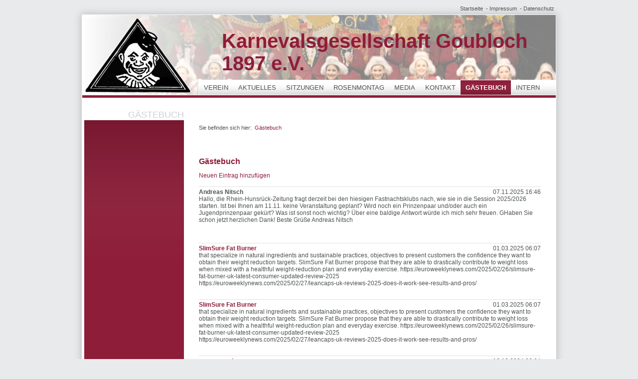

--- FILE ---
content_type: text/html; charset=utf-8
request_url: http://kg-goubloch.de/gaestebuch.php
body_size: 38370
content:




<!DOCTYPE html>
<html lang="de">
<head>
	<!-- Title -->
	<title>G&#228;stebuch</title>

	<!-- Meta Data -->
	<meta http-equiv="content-type" content="text/html; charset=utf-8" />
	<meta name="description" content="" />
	<meta name="keywords" content="" />
	<meta name="generator" content="Zeta Producer 13.3.0.0, ZP13X, 05.10.2016 16:23:58" />
	<meta name="robots" content="index, follow" />
	
	
	<!-- Favicon & CSS -->
	<link rel="shortcut icon" type="image/x-icon" href="assets/goubloch.ico" />
	
	

	<link rel="stylesheet" type="text/css" href="assets/bundle.css?v=638087739346833171" />

	 

	<script type="text/javascript" src="assets/bundle.js?v=638087739346833171"></script>
	
	

	<!-- Has Article in News -->
	

	<!-- Search Inline Script -->
	

	<!-- RSS -->
	

	<!-- Analytics Code -->
	
</head>
<body id="Personal">
	
	<a id="top"></a>
	<div id="firstwrapper">
	
		<!-- Teaser "Banner" -->
		

		<!-- Extramenu -->
		
			<div id="xmenu" >
				
					<a href="index.html">Startseite</a>
				
				
					&nbsp;-&nbsp;<a href="impressum.html">Impressum</a>
				
				
					&nbsp;-&nbsp;<a href="impressum-01.html">Datenschutz</a>
				
			</div>
			<div class="clear"></div>
				
		
		<div id="secondwrapper">
			
			<div id="header">
				<div id="headerwrapper">
				
					<!-- Logo -->
                    
						<div id="logo" >
							<a href="index.html"><img src="assets/logo.png" width="0" height="0" alt="index.html" /></a>
						</div>
					

					<!-- Webname -->		
					
						<div id="webdescription" >
							<div id="webname">Karnevalsgesellschaft Goubloch 1897 e.V.</div>
							
						</div>
					

					<!-- Mainmenu Grid -->											
					<div id="mainmenu">
						



                

                        
                            

<a class="topmenu" href="index.html" >Verein</a>

                        

                

                        
                            

<a class="topmenu" href="aktuelles.html" >Aktuelles</a>

                        

                

                        
                            

<a class="topmenu" href="2020-prunksitzung-01.html" >Sitzungen</a>

                        

                

                        
                            

<a class="topmenu" href="rosenmontag.html" >Rosenmontag</a>

                        

                

                        
                            

<a class="topmenu" href="2020-prunksitzung.html" >Media</a>

                        

                

                        
                            

<a class="topmenu" href="kontakt.html" >Kontakt</a>

                        

                

                        
                            

<a class="topmenuactive" href="gaestebuch.php" >Gästebuch</a>

                        

                

                        
                            

<a class="topmenu" href="intern-01.php" >Intern</a>

                        

                



                

					</div>
				
				</div>
			</div>
			
			<!-- Area Name -->
			
			<div id="areaname">
				<div>Gästebuch</div>
			</div>
			
			<div id="thirdwrapper">
				<div id="work">&nbsp;</div>
				
				<div id="submenu">
				
					<!-- Searchform -->
					
					
					<!-- Submenu Grid -->
					


	

			

	

			

	

			

	

			

	

			

	

			

	

			
			   
			

	

			

	


                

					
				</div>
				
				<!-- News Grid -->
				
				
				<div id="content">
				
					<!-- Breadcrumb Grid -->
					
						<div id="breadcrumb" 
>
							

Sie befinden sich hier:&nbsp;
	

	<a href="gaestebuch.php">Gästebuch</a>
	
			

						</div>
					
					
					<!-- Content Grid -->
					

<div class="zparea zpgrid" data-numcolumns="" data-areaname="Standard">
	
		
			
				<div class="zpRow standard  " 
					
				>							
		
				
				
					<div class="zpColumn zpColumnWidth1 c12" style=" "
						
					>
			
					
<div class="zpColumnItem" >
	<div id="a1898" data-articleid="1898" class="articlearea zpwG-stebuch" 
	
	>
	
	

	<h2  >Gästebuch</h2>

		 
	
	
	





		 
	<style type="text/css">
.inline-editing {
	margin: 0;
	padding: 0;
	width: 100%;
	position: relative;
}
.inline-editing:hover {
	background: url(http://www.kg-goubloch.de/assets/php/guestbook/etc/_inline-editing/hover.png);
	cursor: default;
}
.inline-editing:hover .inline-editing-menu {
	display: block;
}
.inline-editing-menu-dummy {
	margin: 0;
	padding: 0;
	width: 103px;
	height: 26px;
	position: absolute;
	top: 2px;
	right: 2px;
	z-index: 10;
	background: url(http://www.kg-goubloch.de/assets/php/guestbook/etc/_inline-editing/menu.png) no-repeat;
}
.login-menu-dummy {
	margin: 0;
	padding: 0;
	width: 26px;
	height: 26px;
	position: absolute;
	top: 2px;
	right: 2px;
	z-index: 10;
	background: url(http://www.kg-goubloch.de/assets/php/guestbook/etc/_inline-editing/menu.png) no-repeat;
}
.inline-editing-menu {
	display: none;
	margin: 0;
	padding: 2px;
	position: absolute;
	top: 0;
	right: 0;
	z-index: 11;
}
.inline-editing-menu a {
	display: block;
	float: left;
	margin: 0;
	padding: 0;
	width: 26px;
	height: 26px;
	text-decoration: none;
	text-indent: -99999px;
	background-repeat: no-repeat;
	background-position: left;
}
.inline-editing-menu a.inline-editing-approve {
	background-image: url(http://www.kg-goubloch.de/assets/php/guestbook/etc/_inline-editing/approve.png);
}
.inline-editing-menu a.inline-editing-edit {
	background-image: url(http://www.kg-goubloch.de/assets/php/guestbook/etc/_inline-editing/edit.png);
}
.inline-editing-menu a.inline-editing-delete {
	background-image: url(http://www.kg-goubloch.de/assets/php/guestbook/etc/_inline-editing/delete.png);
}
.inline-editing-menu a.inline-editing-up-active, .inline-editing-menu a.inline-editing-up-incative {
	background-image: url(http://www.kg-goubloch.de/assets/php/guestbook/etc/_inline-editing/up.png);
}
.inline-editing-menu a.inline-editing-down-active, .inline-editing-menu a.inline-editing-down-inactive {
	background-image: url(http://www.kg-goubloch.de/assets/php/guestbook/etc/_inline-editing/down.png);
}
.inline-editing-menu a.inline-editing-approve:hover, .inline-editing-menu a.inline-editing-edit:hover, .inline-editing-menu a.inline-editing-new:hover, .inline-editing-menu a.inline-editing-delete:hover, .inline-editing-menu a.inline-editing-up-active:hover, .inline-editing-menu a.inline-editing-down-active:hover {
	background-position: right;
}
.zpgb-entry.needsapproval{
	color: red;
}
</style>	
	<script type="text/javascript">
	  // inject jQuery-UI stylesheet
  	var script  = document.createElement('link');
    script.href = "http://www.kg-goubloch.de/assets/php/guestbook/etc/jquery/theme/jquery-ui-1.8.11.custom.css";
    script.type = "text/css";
    script.rel  = "Stylesheet";
    var head    = document.getElementsByTagName('head')[0];
    head.appendChild(script);
	</script>
	<script type="text/javascript" src="http://www.kg-goubloch.de/assets/php/guestbook/etc/jquery/jquery-ui-1.8.11.custom.min.js"></script>


	<script type="text/javascript">
		/*
 * Zeta Producer Guestbook
 * http://www.zetaproducer.com
 * 
 * @author  Daniel Friedrich
 * @version 1.0 29.11.2011
 * @copyright (c)2011 zeta Software GmbH
*/

var _dataDomain = null;
var _sessionId = null;
var _currentEntryId = null;

function InitGuestbook( dataDomain,  
				  sessionId,
				  showLoginDialog)
{
	_dataDomain = dataDomain;
	_sessionId = sessionId;
	
	if ( showLoginDialog )
	{
		OpenLoginDialog();		
	}
}
					
function OpenLoginDialog()
{
	$z( "#login-form" ).dialog( "open" );
}

$z( function() 
{
	var pagePassword = $z( "#password" );
	var	tips = $z( "#validateTips" );

	function loginError( t ) 
	{
		tips.text( t );
		tips.addClass( "ui-state-highlight" );
		pagePassword.addClass( "ui-state-error" );
		setTimeout(function() 
		{
			tips.removeClass( "ui-state-highlight", 1500 );
		}, 500 );
	}
	
	$z( "#login-form" ).dialog({
		zIndex: 7000,
		autoOpen: false,
		height: 240,
		width: 280,
		modal: true,
		hide: "fade",
		show: "fade",
		buttons: {
			"Anmelden": function() {
				pagePassword.removeClass( "ui-state-error" );
			
				$z.get("http://www.kg-goubloch.de/assets/php/guestbook/gb.main.php",
						{
							view: "editEntries",
							action: "login",
							password: pagePassword.val(),
							dataDomain: _dataDomain,
							PHPSESSID: _sessionId
						},
						function(data)
						{
							if ( data == "ok" ) 
							{
								$z( "#login-input-area" ).fadeOut();
								setTimeout(function() 
								{
									tips.text( "Administrationsumgebung wird geladen..." );
								}, 500 )
										
								$z.get("http://www.kg-goubloch.de/assets/php/guestbook/gb.main.php",
									{
										view: "editEntries",
										dataDomain: _dataDomain,
										async: "true",
										PHPSESSID: _sessionId
									},
									function(data)
									{
										setTimeout(function() 
										{
											$z( "#guestbook_content" ).html( data ).fadeTo();
											$z( "#login-form" ).dialog( "close" );
										}, 2000 )
									}
								);													
							}
							else
							{
								loginError( data );
							}
						}
					);
			},
			"Abbrechen": function() {
				$z( this ).dialog( "close" );
			}
		},
		close: function() {
			tips.text( "Um in den Administrationsmodus zu wechseln, melden Sie sich bitte an." );
			$z( "#login-input-area" ).fadeIn();
			pagePassword.val( "" ).removeClass( "ui-state-error" );
		}
	});

	$z('#login-form').live('keyup', function(e){   if (e.keyCode == 13) {     $z(':button:contains("Anmelden")').click();   } }); 
		
});

function reportEditEntryError( t ) 
{
	$z( "#validateTipsEdit" ).text( t );
	$z( "#validateTipsEdit" ).addClass( "ui-state-highlight" );
	$z( "#validateTipsEdit" ).show();
	
	setTimeout(function() 
	{
		$z( "#validateTipsEdit" ).removeClass( "ui-state-highlight", 1500 );
	}, 500 );
	setTimeout(function() 
	{
		$z( "#validateTipsEdit" ).fadeOut();
	}, 5000 );
}

function retrieveDataAsync( entryId, callback )
{				
	$z.get("http://www.kg-goubloch.de/assets/php/guestbook/gb.main.php",
			{
				view: "dataRequest",
				action: "dataRequest",
				entryId: entryId,
				dataDomain: _dataDomain,
				async: "true",
				PHPSESSID: _sessionId
			},
			function(data)
			{	
				callback( data );
			}
	);
} 

function retrieveDataSync( entryId )
{
	 var result = null;      
	 var scriptUrl = "http://www.kg-goubloch.de/assets/php/guestbook/gb.main.php";      
	 $z.ajax(
	 {
		 url: scriptUrl,
		 type: 'get',
		 dataType: 'html',
		 async: false,
		 data:
		 {
			view: "dataRequest",
			action: "dataRequest",
			entryId: entryId,
			dataDomain: _dataDomain,
			async: "true",
			PHPSESSID: _sessionId
		 },
		 success: function(data) 
		 {
			 result = data;
		 }
	 });
	 
	 return result;
}

function setEntryData( entryData )
{
	var arrData = entryData.split(";;;");
	var name = $z( "#zpgbname" );
	var email = $z( "#zpgbemail" );
	var homepage = $z( "#zpgbhomepage" );
	var text = $z( "#zpgbtext" );
	var ip = $z( "#zpgbip" );
	
	if( arrData.length <= 1  )
	{
		alert("Fehler bei der Datenübertragung.\n" + entryData);
		return;
	}

	name.val( arrData[0] );
	email.val( arrData[1] );
	homepage.val( arrData[2] );
	text.val( arrData[3] );
	ip.html( arrData[4] );
}

function editEntry(entryId, startAt)
{
	var name = "";
	var email = "";
	var homepage = "";
	var text = "";
	
	if( entryId != 0 )
	{
		retrieveDataAsync( entryId, setEntryData  );	
	}
	
	_currentEntryId = entryId;

	showEditEntryDialog( entryId, name, email, homepage ,text, startAt);
}

function storeEntry( entryId, 
					   sName,
					   sEmail,
					   sHomepage,
					   sText )
{
	var result = null;      
	var scriptUrl = "http://www.kg-goubloch.de/assets/php/guestbook/gb.main.php";
	
	 $z.ajax(
	 {
		 url: scriptUrl,
		 type: 'post',
		 dataType: 'html',
		 async: false,
		 data:
		 {
			view: "dataRequest",
			action: ( entryId ) > 0 ? "storeEntry" : "addNewEntry",
			async: "true",
			entryId: entryId,
			Name: sName,
			Email: sEmail,
			Homepage: sHomepage,
			Text: sText,
			dataDomain: _dataDomain,
			PHPSESSID: _sessionId
		 },
		 success: function(data) 
		 {
			 result = data;
		 }
	 });
	 
	 return result;
}

function updateContentAsync( request )
{
	$z( "#guestbook_content" ).load( "http://www.kg-goubloch.de/assets/php/guestbook/gb.main.php?async=true&dataDomain="  + _dataDomain + "&PHPSESSID=" + _sessionId + "&" + request );
}

function updateEntriesAsync( request )
{
	$z( "#entries" ).load( "http://www.kg-goubloch.de/assets/php/guestbook/gb.main.php?view=entries&async=true&dataDomain=" + _dataDomain + "&PHPSESSID=" + _sessionId + "&" + request);
}

function showEditEntryDialog( 
		entryId,  
		sName, 
		sEmail, 
		sHomepage, 
		sText,
		startAt)
{		
	var name = $z( "#zpgbname" );
	var email = $z( "#zpgbemail" );
	var homepage = $z( "#zpgbhomepage" );
	var text = $z( "#zpgbtext" );
	var	tips = $z( "#validateTipsEdit" );
	
	name.val( sName );	
	text.html( sText );
		
	$z( "#dialog-edit-entry" ).dialog({
		zIndex: 7000,
		autoOpen: true,
		resizable: false,
		height: 510,
		width: 550,
		modal: true,
		hide: "fade",
		show: "fade",
		buttons: {
			"OK": function() {
				var errorState = false;
				text.removeClass( "ui-state-error" );
				name.removeClass( "ui-state-error" );

				if( text.val().length == 0){
					text.addClass( "ui-state-error" );
					reportEditEntryError ( "Bitte geben Sie einen Text ein." );
					errorState = true;
					text.focus();
				}
				
				if( name.val().length == 0 || name.val() == "Geben Sie Ihren Namen ein"){
					name.addClass( "ui-state-error" );
					reportEditEntryError ( "Geben Sie Ihren Namen ein." );
					errorState = true;
					name.focus();
				}
				
				if( errorState ){
					return;
				}

				tips.text( "Eintrag wird gespeichert..." );

				data = storeEntry( _currentEntryId, 
									 name.val(),
									 email.val(),
									 homepage.val(),
									 text.val() );

				if ( is_int( data ) && data > 0){			
					$z.get("http://www.kg-goubloch.de/assets/php/guestbook/gb.main.php",
						{
							view: "entries",
							startAt: startAt,
							dataDomain: _dataDomain,
							async: "true",
							PHPSESSID: _sessionId
						},
						function(data)
						{		
							$z( "#entries" ).html( data ).fadeTo();
						
							setTimeout( function(){
								$z( "#dialog-edit-entry" ).dialog( "close" );
								tips.text( "" );
								
								$z( "#dialog-confirm-entry" ).dialog({
									zIndex: 7000,
									autoOpen: true,
									resizable: false,
									height: 200,
									width: 550,
									modal: true,
									hide: "fade",
									show: "fade",
									open: function(event, ui){
										setTimeout("$z('#dialog-confirm-entry').dialog('close')", 4000);
									}
								});
								
								
							}, 500 );	
						}
					);													
				}
				else{
					reportEditEntryError( data );
				}
			},
			"Abbrechen": function() {
				$z( this ).dialog( "close" );
			}
		},
		open: function()
		{
			tips.hide();
			window.onbeforeunload = function(){ return 'Wenn Sie diese Seite verlassen, gehen die aktuellen Änderungen verloren.\nSind Sie sicher?'; }
			name.css('color', '#000000');
								
			name.focus( function() 
			{				
		        if(this.value == this.defaultValue) 
			    {
		            this.value = "";
		            $z(this).css('color', '#000000');

			    } 
		    }); 
			
			name.blur( function() 
			{
		        if( this.value == "")
		        {
		            this.value = this.defaultValue;
		            $z(this).css('color', '#666');
		        }
		    }); 
		},
		close: function() 
		{
			window.onbeforeunload = null;
			name.val( "" );
			text.val( "");
			homepage.val( "" );
			email.val ( "" );
		}
	});
}

function deleteEntry( id, name, start )
{
	document.getElementById('dialog-confirm-deletion-text').innerHTML = "Wollen Sie den Eintrag von \"" + name + "\" wirklich löschen?";
	
	$z( "#dialog-confirm-deletion" ).dialog( "destroy" );
	
	$z(function() {
		$z( "#dialog-confirm-deletion" ).dialog({
			zIndex: 7000,
			resizable: false,
			height:180,
			width:300,
			modal: true,
			hide: "fade",
			show: "fade",
			buttons: {
				"OK": function() {
					$z( this ).dialog( "close" );
					
					updateEntriesAsync("action=deleteEntry&entryId=" + id + "&startAt=" + start);
				},
				"Abbrechen": function() {
					$z( this ).dialog( "close" );
				}
			}
		});
	});
}

function is_int(value){ 
	  if((parseFloat(value) == parseInt(value)) && !isNaN(value)){
	       return true;
	   } else { 
	      return false;
	   } 
	}	</script>
	
	<script type="text/javascript">
	<!--
		$z(function() {
		
						InitGuestbook( "1898", "8mlhp1gsfaqiovv18sf5m82102", false );
					});
	//-->
	</script>
	<style type="text/css" >
		input.text { margin-bottom:5px; padding: .4em; }
		fieldset { padding:0; border:0; margin-top:5px; }
		validateTips { border: 1px solid transparent; padding: 0.3em; }
		.ui-dialog .ui-state-error { padding: .3em; }
	</style>
	<div id="login-form" title="Anmelden" style="display:none;">
		<p id="validateTips">Um in den Administrationsmodus zu wechseln, melden Sie sich bitte an.</p>
		<div id="login-input-area"><fieldset>
			<label for="password">Kennwort:</label>
			<input type="password" name="password" id="password" value="" class="text ui-widget-content ui-corner-all" style="width:auto;" />
		</fieldset>
		</div>
	</div>


<form name="masterForm" id="masterForm" action="?" method="post">
<input type="hidden" name="view"/>
<input type="hidden" name="action"/>

<script type="text/javascript"> 
<!--
var theForm = document.forms['masterForm'];
if (!theForm) {
    theForm = document.masterForm;
}
function __doPostBack(view, action) 
{
    if (!theForm.onsubmit || (theForm.onsubmit() != false)) 
        {
    	theForm.view.value = view;
        theForm.action.value = action;
        theForm.submit();
    }
}
-->
</script>


<div class="zpgbwrapper" id="guestbook_content">	<div id="dialog-edit-entry" title="Eintrag bearbeiten" style="display:none;" data-approval="false">
		<p id="validateTipsEdit"></p>
	<fieldset>
		<label for="zpgbname">Name:</label>
		<input type="text" name="Name" placeholder="Geben Sie Ihren Namen ein" id="zpgbname" class="text ui-widget-content ui-corner-all" style="width:60%; display:block; font-weight: bold; font-size: 1.1em" />
		<label for="zpgbemail">E-Mail:</label>
		<input type="text" name="Email" id="zpgbemail" placeholder="Geben Sie Ihre E-Mail-Adresse ein (optional)" class="text ui-widget-content ui-corner-all" style="width:60%; display:block; font-weight: bold; font-size: 1.1em" />
		<label for="zpgbhomepage">Website:</label>
		<input type="text" name="Homepage" id="zpgbhomepage" placeholder="Geben Sie Ihre Website-Adresse ein (optional)" class="text ui-widget-content ui-corner-all" style="width:60%; display:block; font-weight: bold; font-size: 1.1em" />
		<label for="zpgbhomepage">Ihr Kommentar:</label>
		<textarea name="Text" id="zpgbtext" placeholder="Geben Sie Ihren Kommentar ein"class="text ui-widget-content ui-corner-all" style="width: 98%; height:180px; display:block; font-size: 1.1em"></textarea>
			</fieldset>
	</div>

	<div id="dialog-confirm-entry" style="display:none;">
				<h2>Vielen Dank!</h2> <strong>Ihr Eintrag wurde erfolgreich übermittelt.</strong>
			</div>
	
	<div style="text-align:left; margin-bottom: 15px;">
	<a id="btnInsertArticle" onclick="javascript:editEntry(0); return false;" href="#">Neuen Eintrag hinzufügen</a>
	</div>

	<div id="entries">
<div style="margin-top: 4px;"></div>
		<div class="zpgb-entry" style="position:relative; padding-bottom:15px;">
				
				
							
			<div style="padding-top:3px; border-top:1px #e0e0e0 solid;">	
			<div style="display:inline-block;"><b>Andreas Nitsch</b></div>
			<div style="display:inline-block; position:absolute; right:0;">07.11.2025 16:46</div>
			</div>
			<div>
			<p>Hallo, die Rhein-Hunsrück-Zeitung fragt derzeit bei den hiesigen Fastnachtsklubs nach, wie sie in die Session 2025/2026 starten. Ist bei Ihnen am 11.11. keine Veranstaltung geplant? Wird noch ein Prinzenpaar und/oder auch ein Jugendprinzenpaar gekürt? Was ist sonst noch wichtig? Über eine baldige Antwort würde ich mich sehr freuen. GHaben Sie schon jetzt herzlichen Dank!  Beste Grüße Andreas Nitsch<br /> <br /></p>
			</div>
		</div>
			<div class="zpgb-entry" style="position:relative; padding-bottom:15px;">
				
				
							
			<div style="padding-top:3px; border-top:1px #e0e0e0 solid;">	
			<div style="display:inline-block;"><b><a href="https://euroweeklynews.com/2025/02/26/slimsure-fat-burner-uk-latest-consumer-updated-review-2025" target="_blank">SlimSure Fat Burner</a></b></div>
			<div style="display:inline-block; position:absolute; right:0;">01.03.2025 06:07</div>
			</div>
			<div>
			<p>that specialize in natural ingredients and sustainable practices,  objectives to present customers the confidence they want to obtain their weight reduction targets. SlimSure Fat Burner   propose that they are able to drastically contribute to weight loss when mixed with a healthful weight-reduction plan and everyday exercise. https://euroweeklynews.com/2025/02/26/slimsure-fat-burner-uk-latest-consumer-updated-review-2025<br />https://euroweeklynews.com/2025/02/27/leancaps-uk-reviews-2025-does-it-work-see-results-and-pros/<br /></p>
			</div>
		</div>
			<div class="zpgb-entry" style="position:relative; padding-bottom:15px;">
				
				
							
			<div style="padding-top:3px; border-top:1px #e0e0e0 solid;">	
			<div style="display:inline-block;"><b><a href="https://euroweeklynews.com/2025/02/26/slimsure-fat-burner-uk-latest-consumer-updated-review-2025" target="_blank">SlimSure Fat Burner</a></b></div>
			<div style="display:inline-block; position:absolute; right:0;">01.03.2025 06:07</div>
			</div>
			<div>
			<p>that specialize in natural ingredients and sustainable practices,  objectives to present customers the confidence they want to obtain their weight reduction targets. SlimSure Fat Burner   propose that they are able to drastically contribute to weight loss when mixed with a healthful weight-reduction plan and everyday exercise. https://euroweeklynews.com/2025/02/26/slimsure-fat-burner-uk-latest-consumer-updated-review-2025<br />https://euroweeklynews.com/2025/02/27/leancaps-uk-reviews-2025-does-it-work-see-results-and-pros/<br /></p>
			</div>
		</div>
			<div class="zpgb-entry" style="position:relative; padding-bottom:15px;">
				
				
							
			<div style="padding-top:3px; border-top:1px #e0e0e0 solid;">	
			<div style="display:inline-block;"><b><a href="https://medium.com/@todayinmanila" target="_blank">soermano riano</a></b></div>
			<div style="display:inline-block; position:absolute; right:0;">12.12.2024 06:04</div>
			</div>
			<div>
			<p>The especially spiced plant turns on the metabolism, which means that the frame burns more electricity. Ginger moreover improves digestion and enables with cleansing. This chemical compound, which the frame also produces itself, burns lipids. latest news   The muscle mass get hold of the power received from this. Muscle mass builds up, and fat in turn disappears. L-carnitine has prolonged been a fashionable part of nutritional vitamins as it supports weight reduction. Our body desires this essential amino acid, however it can not produce it itself. He need to consequently ingest them with meals so you can sell fats burning and save you muscle breakdown. https://medium.com/@todayinmanila<br />https://medium.com/@keystonetruth<br />https://medium.com/@tribune-daily-news</p>
			</div>
		</div>
			<div class="zpgb-entry" style="position:relative; padding-bottom:15px;">
				
				
							
			<div style="padding-top:3px; border-top:1px #e0e0e0 solid;">	
			<div style="display:inline-block;"><b>latest news</b></div>
			<div style="display:inline-block; position:absolute; right:0;">10.12.2024 12:41</div>
			</div>
			<div>
			<p>weight reduction complement that permits people to shed pounds with the aid of way of suppressing urge for food, boosting metabolism, and burning fats. The manufacturer claims that the product is made from natural materials which may be cozy and powerful. In this blog, we are able to take a better take a look at the elements in weight reduction tablets and their capability blessings. extract is many of the primary elements in weight reduction pills. It is a fruit that grows in India and Southeast Asia and has been used for hundreds of years as a natural remedy for weight loss. https://medium.com/@todayinmanila<br />https://medium.com/@keystonetruth<br />https://medium.com/@tribune-daily-news<br /></p>
			</div>
		</div>
			<div class="zpgb-entry" style="position:relative; padding-bottom:15px;">
				
				
							
			<div style="padding-top:3px; border-top:1px #e0e0e0 solid;">	
			<div style="display:inline-block;"><b><a href="https://steadyhq.com/en/josta/posts" target="_blank">Paingone Plus</a></b></div>
			<div style="display:inline-block; position:absolute; right:0;">05.12.2024 07:37</div>
			</div>
			<div>
			<p>The device targets the specific area the user wants to take the pain from, and there’s no risk of building up a tolerance. Consumers can quickly stop and eliminate the pain within one minute of use. Paingone Plus rather than waiting upwards of an hour to experience the comfort that they would get from medication. Consumers can experience this chemical-free solution for pain without ingesting anything because of or Transcutaneous Electrical Nerve Stimulation. https://steadyhq.com/en/josta/posts<br />https://steadyhq.com/de/sesterhenn/posts/458e4a85-f97d-4c6d-8b28-f234fdcb3b5b<br /></p>
			</div>
		</div>
			<div class="zpgb-entry" style="position:relative; padding-bottom:15px;">
				
				
							
			<div style="padding-top:3px; border-top:1px #e0e0e0 solid;">	
			<div style="display:inline-block;"><b><a href="https://steadyhq.com/en/josta/posts" target="_blank"> Paingone Plus</a></b></div>
			<div style="display:inline-block; position:absolute; right:0;">03.12.2024 06:05</div>
			</div>
			<div>
			<p> It doesn’t matter where the pain is located; users press the pen into their skin and get relief. Paingone Plus  the most challenging part of dealing with pain comes when someone has had enough of dealing with discomfort. https://steadyhq.com/en/josta/posts</p>
			</div>
		</div>
			<div class="zpgb-entry" style="position:relative; padding-bottom:15px;">
				
				
							
			<div style="padding-top:3px; border-top:1px #e0e0e0 solid;">	
			<div style="display:inline-block;"><b><a href="https://steadyhq.com/en/josta/posts" target="_blank"> Paingone Plus</a></b></div>
			<div style="display:inline-block; position:absolute; right:0;">03.12.2024 06:05</div>
			</div>
			<div>
			<p> It doesn’t matter where the pain is located; users press the pen into their skin and get relief. Paingone Plus  the most challenging part of dealing with pain comes when someone has had enough of dealing with discomfort. https://steadyhq.com/en/josta/posts</p>
			</div>
		</div>
			<div class="zpgb-entry" style="position:relative; padding-bottom:15px;">
				
				
							
			<div style="padding-top:3px; border-top:1px #e0e0e0 solid;">	
			<div style="display:inline-block;"><b><a href="https://steadyhq.com/de/sesterhenn" target="_blank">Fitness and Wellness</a></b></div>
			<div style="display:inline-block; position:absolute; right:0;">30.11.2024 06:08</div>
			</div>
			<div>
			<p>The offers you a safe and dependable platform to make your purchase. If you are at the When you buy this internet site, you could ensure that you&#39;re receiving a actual product made to the great high-quality produced. In addition, the legitimate internet website regularly offers one-of-a-kind offers and promotions that cannot be located now not be to be had.  The encouraged dosage of is about 20 drops  times every day, ideally with food. https://steadyhq.com/de/sesterhenn<br />https://steadyhq.com/de/sesterhenn/posts<br /></p>
			</div>
		</div>
			<div class="zpgb-entry" style="position:relative; padding-bottom:15px;">
				
				
							
			<div style="padding-top:3px; border-top:1px #e0e0e0 solid;">	
			<div style="display:inline-block;"><b><a href="https://steadyhq.com/de/sesterhenn" target="_blank">Fitness and Wellness</a></b></div>
			<div style="display:inline-block; position:absolute; right:0;">30.11.2024 06:08</div>
			</div>
			<div>
			<p>The offers you a safe and dependable platform to make your purchase. If you are at the When you buy this internet site, you could ensure that you&#39;re receiving a actual product made to the great high-quality produced. In addition, the legitimate internet website regularly offers one-of-a-kind offers and promotions that cannot be located now not be to be had.  The encouraged dosage of is about 20 drops  times every day, ideally with food. https://steadyhq.com/de/sesterhenn<br />https://steadyhq.com/de/sesterhenn/posts<br /></p>
			</div>
		</div>
			<div class="zpgb-entry" style="position:relative; padding-bottom:15px;">
				
				
							
			<div style="padding-top:3px; border-top:1px #e0e0e0 solid;">	
			<div style="display:inline-block;"><b><a href="https://steadyhq.com/de/sesterhenn" target="_blank">Fitness and Wellness</a></b></div>
			<div style="display:inline-block; position:absolute; right:0;">27.11.2024 12:17</div>
			</div>
			<div>
			<p>The are smooth to take and actually advise them to everyone who desires to lose weight. I modified into very happy with I placed, that it changed into easy to apply and that it did not take masses time to art work.  https://steadyhq.com/de/sesterhenn<br />https://steadyhq.com/de/sesterhenn/posts<br /></p>
			</div>
		</div>
			<div class="zpgb-entry" style="position:relative; padding-bottom:15px;">
				
				
							
			<div style="padding-top:3px; border-top:1px #e0e0e0 solid;">	
			<div style="display:inline-block;"><b><a href="https://www.theglobeandmail.com/investing/markets/markets-news/Worldnewswire/29239594/nagano-lean-body-tonic-complete-information-about-nagano" target="_blank"> Nagano Lean Body Tonic</a></b></div>
			<div style="display:inline-block; position:absolute; right:0;">02.11.2024 10:55</div>
			</div>
			<div>
			<p>It&#39;s additionally awesome for the environment, in addition to your pockets, to shop for higher and put on longer,&#34; explains.Ahead, she stocks her suggestions for the way to shop and slim down your choices, saving you from being stumped every time you get dressed. These elements are typically utilized in weight reduction supplements and are believed to have weight reduction blessings.The weight loss supplement is an clean-to-devour that facilitates your body lose extra weight speedy. With the instantaneous assist of this supplement, your body&#39;s ketones will react greater favorably, permitting you to lose weight greater fast and experience better right away. Your body enters a nation of ketosis after taking the complement, hastening the method of burning fat in preference to carbohydrates for electricity. https://www.theglobeandmail.com/investing/markets/markets-news/Worldnewswire/29239594/nagano-lean-body-tonic-complete-information-about-nagano</p>
			</div>
		</div>
			<div class="zpgb-entry" style="position:relative; padding-bottom:15px;">
				
				
							
			<div style="padding-top:3px; border-top:1px #e0e0e0 solid;">	
			<div style="display:inline-block;"><b><a href="https://niagaraopendata.ca/user/zeneara-tinnitus-reviews" target="_blank">Zeneara</a></b></div>
			<div style="display:inline-block; position:absolute; right:0;">21.09.2024 06:05</div>
			</div>
			<div>
			<p>supercharge your energy levels, a completely particular weight loss supplement has emerged that not simplest endorses wholesome weight reduction however unlocks the door to conventional properly-being. Zeneara   The weight manage supplement serves as a giant spectrum, redefining the weight reduction adventure and impressing the masses. https://niagaraopendata.ca/user/zeneara-tinnitus-reviews<br />https://data.gov.ro/en/user/zeneara-tinnitus-reviews<br />https://open.africa/user/zeneara-tinnitus-reviews<br /></p>
			</div>
		</div>
			<div class="zpgb-entry" style="position:relative; padding-bottom:15px;">
				
				
							
			<div style="padding-top:3px; border-top:1px #e0e0e0 solid;">	
			<div style="display:inline-block;"><b><a href="https://open.africa/user/chakraflowx-reviews" target="_blank">Alpha Bites</a></b></div>
			<div style="display:inline-block; position:absolute; right:0;">14.09.2024 12:41</div>
			</div>
			<div>
			<p>delay to discover how this tool works, what is meant to cope with, and other information you want to make an informed decision approximately attempting out the or other devices.The is a device which you placed on to your penis to help slowly but appriately stretch out the tissue. https://open.africa/user/chakraflowx-reviews<br />https://data.gov.ro/en/user/chakraflowx-review<br />https://niagaraopendata.ca/user/chakraflowx-review<br />https://lincolnshire.ckan.io/user/chakraflowx-reviews<br />https://open.africa/user/alpha-bites-reviews<br />https://data.gov.ro/en/user/alpha-bites-max-professional-gummies<br />https://niagaraopendata.ca/user/alpha-bites-male-enhancement-gummies<br />https://lincolnshire.ckan.io/user/alphabites-reviews<br /></p>
			</div>
		</div>
			<div class="zpgb-entry" style="position:relative; padding-bottom:15px;">
				
				
							
			<div style="padding-top:3px; border-top:1px #e0e0e0 solid;">	
			<div style="display:inline-block;"><b><a href="https://www.outlookindia.com/outlook-spotlight/better-breathing-sport-device-reviews-2023-does-it-work-latest-warning-info-detailed-price-news-277628" target="_blank">gregory pbare</a></b></div>
			<div style="display:inline-block; position:absolute; right:0;">08.08.2023 12:38</div>
			</div>
			<div>
			<p>Better Breathing Sport and I&#39;ll adhere solidly to the science that is demonstrated and acknowledged by the local area as opposed to investigate regions that don&#39;t do equity to the human body. Breath is a characteristic and indispensable part of living, and we are customized to relax. Basically, breath is a trade of gas. <br />https://shorturl.at/jmTVW<br />https://shorturl.at/itDLZ<br />https://shorturl.at/iuFPU<br /></p>
			</div>
		</div>
			<div class="zpgb-entry" style="position:relative; padding-bottom:15px;">
				
				
							
			<div style="padding-top:3px; border-top:1px #e0e0e0 solid;">	
			<div style="display:inline-block;"><b><a href="https://www.5min.at/202304644834/liba-kapseln-im-erfahrungen-test/" target="_blank">ronald riaman</a></b></div>
			<div style="display:inline-block; position:absolute; right:0;">03.06.2023 12:58</div>
			</div>
			<div>
			<p>welcomeand Ad Maiorem Dei Gloriam (For the Greater Glory of God). We form leaders who excel in the It is driven by Ignatian values of Magis (Excellence), Cura Personalis welcome to LIBAis a Jesuit Busness (Care fields they choose excellence is guided by values and ethics. The ways we teach and the ways our students learnLiba, we make every effort, are relevant, innovative and dynamic.diaDer Weg zum Wunschgewicht ist oft steinig und mit viel Disziplin und Anstrengung verbunden. Radikale Diäten bestimmt den gesamten Alltag, das Essverhalten und das körperliche Wohlbefinden. Kalorien werden penibel genau ausgerechnet, Sporteinheiten eingeplant und ständig ein leichtes Hungergefühl Maiorem Dei Gloriam (For the Greater Glory of God). We form leaders who excel in the It is driven by Ignatian values of Magis (Excellence), Cura Personalis welcome to LIBAis a Jesuit Busness (Care fields they choose excellencehttps://www.5min.at/202304644834/liba-kapseln-im-erfahrungen-test/</p>
			</div>
		</div>
			<div class="zpgb-entry" style="position:relative; padding-bottom:15px;">
				
				
							
			<div style="padding-top:3px; border-top:1px #e0e0e0 solid;">	
			<div style="display:inline-block;"><b><a href="https://bestinau.com.au/prodentim-australia-reviews-2022-how-does-prodentim-works/" target="_blank">mimir mendez</a></b></div>
			<div style="display:inline-block; position:absolute; right:0;">04.04.2023 08:52</div>
			</div>
			<div>
			<p>For instance, Prodentim Australia lactobacillus paracasei is available in ProDentim to <br /><br />https://bestinau.com.au/prodentim-australia-reviews-2022-how-does-prodentim-works/<br />https://startup.info/fr/brulafine-avis-dites-a-dieu-a-vos-kilos-en-trop/<br /></p>
			</div>
		</div>
	</div>

<p></p>
</div></form>	
	<!-- -->

		 
	

	</div>
</div>


			
					</div>
			
					

				</div>
			
		
			

	
</div> <!-- .zparea -->

					
				</div>
				<div class="clear"></div>
				
			</div>
		</div>

		<!-- Footer -->
		<div id="footer">
			<div class="footerinfo" >
		
				<!-- Copyright -->	
				
					© 2025 Karnevalsgesellschaft Goubloch 1897 e.V.
				
				

			</div>
		</div>
		<div class="clear"></div>

		<!-- Teaser "Fusszeile" -->
		
	
	</div>
	
<!-- Footer Script -->


<!--
* Layout: Personal
* $Id: default.html 43451 2016-09-30 07:58:48Z sseiz $
* Copyright Zeta Software GmbH 2014
-->
</body>
</html>